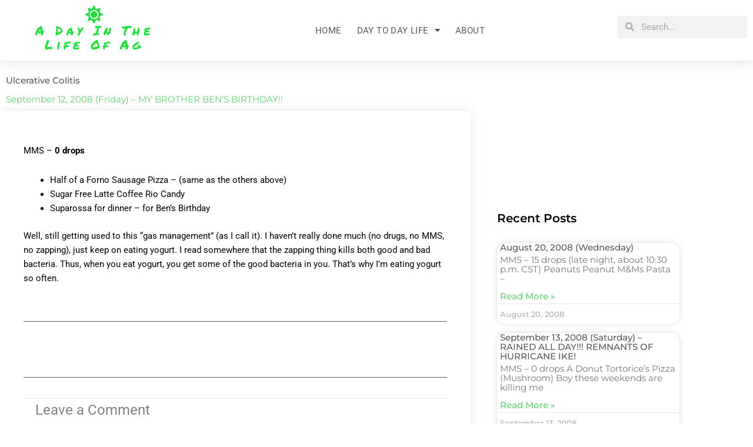

--- FILE ---
content_type: text/css
request_url: https://aggiesoft.net/wp-content/uploads/elementor/css/post-2780.css?ver=1768305709
body_size: 1558
content:
.elementor-2780 .elementor-element.elementor-element-4ce17cc > .elementor-container > .elementor-column > .elementor-widget-wrap{align-content:center;align-items:center;}.elementor-2780 .elementor-element.elementor-element-4ce17cc:not(.elementor-motion-effects-element-type-background), .elementor-2780 .elementor-element.elementor-element-4ce17cc > .elementor-motion-effects-container > .elementor-motion-effects-layer{background-color:#ffffff;}.elementor-2780 .elementor-element.elementor-element-4ce17cc{box-shadow:0px 0px 24px 0px rgba(0,0,0,0.15);transition:background 0.3s, border 0.3s, border-radius 0.3s, box-shadow 0.3s;margin-top:0px;margin-bottom:0px;padding:0px 0px 0px 0px;z-index:10;}.elementor-2780 .elementor-element.elementor-element-4ce17cc > .elementor-background-overlay{transition:background 0.3s, border-radius 0.3s, opacity 0.3s;}.elementor-2780 .elementor-element.elementor-element-41428d1 > .elementor-widget-wrap > .elementor-widget:not(.elementor-widget__width-auto):not(.elementor-widget__width-initial):not(:last-child):not(.elementor-absolute){margin-block-end:0px;}.elementor-widget-icon-box.elementor-view-stacked .elementor-icon{background-color:var( --e-global-color-primary );}.elementor-widget-icon-box.elementor-view-framed .elementor-icon, .elementor-widget-icon-box.elementor-view-default .elementor-icon{fill:var( --e-global-color-primary );color:var( --e-global-color-primary );border-color:var( --e-global-color-primary );}.elementor-widget-icon-box .elementor-icon-box-title, .elementor-widget-icon-box .elementor-icon-box-title a{font-family:var( --e-global-typography-primary-font-family ), Sans-serif;font-weight:var( --e-global-typography-primary-font-weight );}.elementor-widget-icon-box .elementor-icon-box-title{color:var( --e-global-color-primary );}.elementor-widget-icon-box:has(:hover) .elementor-icon-box-title,
					 .elementor-widget-icon-box:has(:focus) .elementor-icon-box-title{color:var( --e-global-color-primary );}.elementor-widget-icon-box .elementor-icon-box-description{font-family:var( --e-global-typography-text-font-family ), Sans-serif;font-weight:var( --e-global-typography-text-font-weight );color:var( --e-global-color-text );}.elementor-2780 .elementor-element.elementor-element-675566d > .elementor-widget-container{padding:10px 0px 10px 0px;}.elementor-2780 .elementor-element.elementor-element-675566d .elementor-icon-box-wrapper{gap:0px;}.elementor-2780 .elementor-element.elementor-element-675566d .elementor-icon-box-title{margin-block-end:5px;color:#23E03F;}.elementor-2780 .elementor-element.elementor-element-675566d.elementor-view-stacked .elementor-icon{background-color:#23E03F;}.elementor-2780 .elementor-element.elementor-element-675566d.elementor-view-framed .elementor-icon, .elementor-2780 .elementor-element.elementor-element-675566d.elementor-view-default .elementor-icon{fill:#23E03F;color:#23E03F;border-color:#23E03F;}.elementor-2780 .elementor-element.elementor-element-675566d .elementor-icon{font-size:30px;}.elementor-2780 .elementor-element.elementor-element-675566d .elementor-icon i{transform:rotate(0deg);}.elementor-2780 .elementor-element.elementor-element-675566d .elementor-icon-box-title, .elementor-2780 .elementor-element.elementor-element-675566d .elementor-icon-box-title a{font-family:"Permanent Marker", Sans-serif;font-size:22px;font-weight:normal;letter-spacing:5.5px;}.elementor-2780 .elementor-element.elementor-element-93cf976 > .elementor-widget-wrap > .elementor-widget:not(.elementor-widget__width-auto):not(.elementor-widget__width-initial):not(:last-child):not(.elementor-absolute){margin-block-end:0px;}.elementor-widget-nav-menu .elementor-nav-menu .elementor-item{font-family:var( --e-global-typography-primary-font-family ), Sans-serif;font-weight:var( --e-global-typography-primary-font-weight );}.elementor-widget-nav-menu .elementor-nav-menu--main .elementor-item{color:var( --e-global-color-text );fill:var( --e-global-color-text );}.elementor-widget-nav-menu .elementor-nav-menu--main .elementor-item:hover,
					.elementor-widget-nav-menu .elementor-nav-menu--main .elementor-item.elementor-item-active,
					.elementor-widget-nav-menu .elementor-nav-menu--main .elementor-item.highlighted,
					.elementor-widget-nav-menu .elementor-nav-menu--main .elementor-item:focus{color:var( --e-global-color-accent );fill:var( --e-global-color-accent );}.elementor-widget-nav-menu .elementor-nav-menu--main:not(.e--pointer-framed) .elementor-item:before,
					.elementor-widget-nav-menu .elementor-nav-menu--main:not(.e--pointer-framed) .elementor-item:after{background-color:var( --e-global-color-accent );}.elementor-widget-nav-menu .e--pointer-framed .elementor-item:before,
					.elementor-widget-nav-menu .e--pointer-framed .elementor-item:after{border-color:var( --e-global-color-accent );}.elementor-widget-nav-menu{--e-nav-menu-divider-color:var( --e-global-color-text );}.elementor-widget-nav-menu .elementor-nav-menu--dropdown .elementor-item, .elementor-widget-nav-menu .elementor-nav-menu--dropdown  .elementor-sub-item{font-family:var( --e-global-typography-accent-font-family ), Sans-serif;font-weight:var( --e-global-typography-accent-font-weight );}.elementor-2780 .elementor-element.elementor-element-af75f2b .elementor-menu-toggle{margin-left:auto;background-color:rgba(0,0,0,0);border-width:0px;border-radius:0px;}.elementor-2780 .elementor-element.elementor-element-af75f2b .elementor-nav-menu .elementor-item{font-size:15px;font-weight:400;text-transform:uppercase;letter-spacing:0.4px;}.elementor-2780 .elementor-element.elementor-element-af75f2b .elementor-nav-menu--main .elementor-item{color:#54595f;fill:#54595f;padding-left:10px;padding-right:10px;padding-top:15px;padding-bottom:15px;}.elementor-2780 .elementor-element.elementor-element-af75f2b .elementor-nav-menu--main .elementor-item:hover,
					.elementor-2780 .elementor-element.elementor-element-af75f2b .elementor-nav-menu--main .elementor-item.elementor-item-active,
					.elementor-2780 .elementor-element.elementor-element-af75f2b .elementor-nav-menu--main .elementor-item.highlighted,
					.elementor-2780 .elementor-element.elementor-element-af75f2b .elementor-nav-menu--main .elementor-item:focus{color:#23E03F;fill:#23E03F;}.elementor-2780 .elementor-element.elementor-element-af75f2b .elementor-nav-menu--main:not(.e--pointer-framed) .elementor-item:before,
					.elementor-2780 .elementor-element.elementor-element-af75f2b .elementor-nav-menu--main:not(.e--pointer-framed) .elementor-item:after{background-color:#23E03F;}.elementor-2780 .elementor-element.elementor-element-af75f2b .e--pointer-framed .elementor-item:before,
					.elementor-2780 .elementor-element.elementor-element-af75f2b .e--pointer-framed .elementor-item:after{border-color:#23E03F;}.elementor-2780 .elementor-element.elementor-element-af75f2b .elementor-nav-menu--main .elementor-item.elementor-item-active{color:#39C84E;}.elementor-2780 .elementor-element.elementor-element-af75f2b .e--pointer-framed .elementor-item:before{border-width:3px;}.elementor-2780 .elementor-element.elementor-element-af75f2b .e--pointer-framed.e--animation-draw .elementor-item:before{border-width:0 0 3px 3px;}.elementor-2780 .elementor-element.elementor-element-af75f2b .e--pointer-framed.e--animation-draw .elementor-item:after{border-width:3px 3px 0 0;}.elementor-2780 .elementor-element.elementor-element-af75f2b .e--pointer-framed.e--animation-corners .elementor-item:before{border-width:3px 0 0 3px;}.elementor-2780 .elementor-element.elementor-element-af75f2b .e--pointer-framed.e--animation-corners .elementor-item:after{border-width:0 3px 3px 0;}.elementor-2780 .elementor-element.elementor-element-af75f2b .e--pointer-underline .elementor-item:after,
					 .elementor-2780 .elementor-element.elementor-element-af75f2b .e--pointer-overline .elementor-item:before,
					 .elementor-2780 .elementor-element.elementor-element-af75f2b .e--pointer-double-line .elementor-item:before,
					 .elementor-2780 .elementor-element.elementor-element-af75f2b .e--pointer-double-line .elementor-item:after{height:3px;}.elementor-2780 .elementor-element.elementor-element-af75f2b{--e-nav-menu-horizontal-menu-item-margin:calc( 6px / 2 );--nav-menu-icon-size:30px;}.elementor-2780 .elementor-element.elementor-element-af75f2b .elementor-nav-menu--main:not(.elementor-nav-menu--layout-horizontal) .elementor-nav-menu > li:not(:last-child){margin-bottom:6px;}.elementor-2780 .elementor-element.elementor-element-af75f2b .elementor-nav-menu--dropdown a, .elementor-2780 .elementor-element.elementor-element-af75f2b .elementor-menu-toggle{color:#000000;fill:#000000;}.elementor-2780 .elementor-element.elementor-element-af75f2b .elementor-nav-menu--dropdown{background-color:#f2f2f2;}.elementor-2780 .elementor-element.elementor-element-af75f2b .elementor-nav-menu--dropdown a:hover,
					.elementor-2780 .elementor-element.elementor-element-af75f2b .elementor-nav-menu--dropdown a:focus,
					.elementor-2780 .elementor-element.elementor-element-af75f2b .elementor-nav-menu--dropdown a.elementor-item-active,
					.elementor-2780 .elementor-element.elementor-element-af75f2b .elementor-nav-menu--dropdown a.highlighted,
					.elementor-2780 .elementor-element.elementor-element-af75f2b .elementor-menu-toggle:hover,
					.elementor-2780 .elementor-element.elementor-element-af75f2b .elementor-menu-toggle:focus{color:#00ce1b;}.elementor-2780 .elementor-element.elementor-element-af75f2b .elementor-nav-menu--dropdown a:hover,
					.elementor-2780 .elementor-element.elementor-element-af75f2b .elementor-nav-menu--dropdown a:focus,
					.elementor-2780 .elementor-element.elementor-element-af75f2b .elementor-nav-menu--dropdown a.elementor-item-active,
					.elementor-2780 .elementor-element.elementor-element-af75f2b .elementor-nav-menu--dropdown a.highlighted{background-color:#ededed;}.elementor-2780 .elementor-element.elementor-element-af75f2b .elementor-nav-menu--dropdown .elementor-item, .elementor-2780 .elementor-element.elementor-element-af75f2b .elementor-nav-menu--dropdown  .elementor-sub-item{font-size:15px;}.elementor-2780 .elementor-element.elementor-element-af75f2b div.elementor-menu-toggle{color:#000000;}.elementor-2780 .elementor-element.elementor-element-af75f2b div.elementor-menu-toggle svg{fill:#000000;}.elementor-2780 .elementor-element.elementor-element-af75f2b div.elementor-menu-toggle:hover, .elementor-2780 .elementor-element.elementor-element-af75f2b div.elementor-menu-toggle:focus{color:#00ce1b;}.elementor-2780 .elementor-element.elementor-element-af75f2b div.elementor-menu-toggle:hover svg, .elementor-2780 .elementor-element.elementor-element-af75f2b div.elementor-menu-toggle:focus svg{fill:#00ce1b;}.elementor-widget-search-form input[type="search"].elementor-search-form__input{font-family:var( --e-global-typography-text-font-family ), Sans-serif;font-weight:var( --e-global-typography-text-font-weight );}.elementor-widget-search-form .elementor-search-form__input,
					.elementor-widget-search-form .elementor-search-form__icon,
					.elementor-widget-search-form .elementor-lightbox .dialog-lightbox-close-button,
					.elementor-widget-search-form .elementor-lightbox .dialog-lightbox-close-button:hover,
					.elementor-widget-search-form.elementor-search-form--skin-full_screen input[type="search"].elementor-search-form__input{color:var( --e-global-color-text );fill:var( --e-global-color-text );}.elementor-widget-search-form .elementor-search-form__submit{font-family:var( --e-global-typography-text-font-family ), Sans-serif;font-weight:var( --e-global-typography-text-font-weight );background-color:var( --e-global-color-secondary );}.elementor-2780 .elementor-element.elementor-element-65ff786 .elementor-search-form__container{min-height:38px;}.elementor-2780 .elementor-element.elementor-element-65ff786 .elementor-search-form__submit{min-width:38px;}body:not(.rtl) .elementor-2780 .elementor-element.elementor-element-65ff786 .elementor-search-form__icon{padding-left:calc(38px / 3);}body.rtl .elementor-2780 .elementor-element.elementor-element-65ff786 .elementor-search-form__icon{padding-right:calc(38px / 3);}.elementor-2780 .elementor-element.elementor-element-65ff786 .elementor-search-form__input, .elementor-2780 .elementor-element.elementor-element-65ff786.elementor-search-form--button-type-text .elementor-search-form__submit{padding-left:calc(38px / 3);padding-right:calc(38px / 3);}.elementor-2780 .elementor-element.elementor-element-65ff786:not(.elementor-search-form--skin-full_screen) .elementor-search-form__container{border-radius:3px;}.elementor-2780 .elementor-element.elementor-element-65ff786.elementor-search-form--skin-full_screen input[type="search"].elementor-search-form__input{border-radius:3px;}.elementor-theme-builder-content-area{height:400px;}.elementor-location-header:before, .elementor-location-footer:before{content:"";display:table;clear:both;}@media(max-width:1024px){.elementor-2780 .elementor-element.elementor-element-4ce17cc{padding:0px 0px 0px 0px;}.elementor-2780 .elementor-element.elementor-element-41428d1 > .elementor-widget-wrap > .elementor-widget:not(.elementor-widget__width-auto):not(.elementor-widget__width-initial):not(:last-child):not(.elementor-absolute){margin-block-end:0px;}.elementor-2780 .elementor-element.elementor-element-41428d1 > .elementor-element-populated{margin:0px 0px 0px 0px;--e-column-margin-right:0px;--e-column-margin-left:0px;padding:0px 0px 0px 0px;}.elementor-2780 .elementor-element.elementor-element-675566d .elementor-icon{font-size:25px;}.elementor-2780 .elementor-element.elementor-element-675566d .elementor-icon-box-title, .elementor-2780 .elementor-element.elementor-element-675566d .elementor-icon-box-title a{font-size:20px;letter-spacing:3px;}.elementor-2780 .elementor-element.elementor-element-af75f2b .elementor-nav-menu .elementor-item{font-size:15px;}.elementor-2780 .elementor-element.elementor-element-af75f2b .elementor-nav-menu--main .elementor-item{padding-left:14px;padding-right:14px;}.elementor-2780 .elementor-element.elementor-element-af75f2b{--e-nav-menu-horizontal-menu-item-margin:calc( 4px / 2 );}.elementor-2780 .elementor-element.elementor-element-af75f2b .elementor-nav-menu--main:not(.elementor-nav-menu--layout-horizontal) .elementor-nav-menu > li:not(:last-child){margin-bottom:4px;}.elementor-2780 .elementor-element.elementor-element-af75f2b .elementor-nav-menu--main > .elementor-nav-menu > li > .elementor-nav-menu--dropdown, .elementor-2780 .elementor-element.elementor-element-af75f2b .elementor-nav-menu__container.elementor-nav-menu--dropdown{margin-top:31px !important;}}@media(max-width:767px){.elementor-2780 .elementor-element.elementor-element-4ce17cc{padding:0px 0px 0px 0px;}.elementor-2780 .elementor-element.elementor-element-41428d1{width:37%;}.elementor-2780 .elementor-element.elementor-element-41428d1 > .elementor-element-populated{margin:0px 0px 0px 0px;--e-column-margin-right:0px;--e-column-margin-left:0px;}.elementor-2780 .elementor-element.elementor-element-675566d > .elementor-widget-container{margin:0px 0px 0px 0px;padding:5px 0px 5px 0px;}.elementor-2780 .elementor-element.elementor-element-675566d .elementor-icon{font-size:20px;}.elementor-2780 .elementor-element.elementor-element-675566d .elementor-icon-box-title, .elementor-2780 .elementor-element.elementor-element-675566d .elementor-icon-box-title a{font-size:15px;letter-spacing:2px;}.elementor-2780 .elementor-element.elementor-element-93cf976{width:63%;}.elementor-2780 .elementor-element.elementor-element-93cf976 > .elementor-element-populated{margin:0px 0px 0px 0px;--e-column-margin-right:0px;--e-column-margin-left:0px;}.elementor-2780 .elementor-element.elementor-element-ce2859c{width:30%;}.elementor-2780 .elementor-element.elementor-element-af75f2b .elementor-nav-menu--dropdown a{padding-top:12px;padding-bottom:12px;}.elementor-2780 .elementor-element.elementor-element-af75f2b .elementor-nav-menu--main > .elementor-nav-menu > li > .elementor-nav-menu--dropdown, .elementor-2780 .elementor-element.elementor-element-af75f2b .elementor-nav-menu__container.elementor-nav-menu--dropdown{margin-top:20px !important;}.elementor-2780 .elementor-element.elementor-element-fc4c1f9{width:70%;}}@media(min-width:768px){.elementor-2780 .elementor-element.elementor-element-41428d1{width:25%;}.elementor-2780 .elementor-element.elementor-element-93cf976{width:75%;}.elementor-2780 .elementor-element.elementor-element-ce2859c{width:75%;}.elementor-2780 .elementor-element.elementor-element-fc4c1f9{width:25%;}}@media(max-width:1024px) and (min-width:768px){.elementor-2780 .elementor-element.elementor-element-41428d1{width:30%;}.elementor-2780 .elementor-element.elementor-element-93cf976{width:70%;}.elementor-2780 .elementor-element.elementor-element-ce2859c{width:35%;}.elementor-2780 .elementor-element.elementor-element-fc4c1f9{width:65%;}}

--- FILE ---
content_type: text/css
request_url: https://aggiesoft.net/wp-content/uploads/elementor/css/post-2813.css?ver=1768305709
body_size: 846
content:
.elementor-2813 .elementor-element.elementor-element-56029e1:not(.elementor-motion-effects-element-type-background), .elementor-2813 .elementor-element.elementor-element-56029e1 > .elementor-motion-effects-container > .elementor-motion-effects-layer{background-color:#FFFFFF;}.elementor-2813 .elementor-element.elementor-element-56029e1{transition:background 0.3s, border 0.3s, border-radius 0.3s, box-shadow 0.3s;}.elementor-2813 .elementor-element.elementor-element-56029e1 > .elementor-background-overlay{transition:background 0.3s, border-radius 0.3s, opacity 0.3s;}.elementor-widget-divider{--divider-color:var( --e-global-color-secondary );}.elementor-widget-divider .elementor-divider__text{color:var( --e-global-color-secondary );font-family:var( --e-global-typography-secondary-font-family ), Sans-serif;font-weight:var( --e-global-typography-secondary-font-weight );}.elementor-widget-divider.elementor-view-stacked .elementor-icon{background-color:var( --e-global-color-secondary );}.elementor-widget-divider.elementor-view-framed .elementor-icon, .elementor-widget-divider.elementor-view-default .elementor-icon{color:var( --e-global-color-secondary );border-color:var( --e-global-color-secondary );}.elementor-widget-divider.elementor-view-framed .elementor-icon, .elementor-widget-divider.elementor-view-default .elementor-icon svg{fill:var( --e-global-color-secondary );}.elementor-2813 .elementor-element.elementor-element-d050cdc{--divider-border-style:solid;--divider-color:#DEDEDE;--divider-border-width:1px;}.elementor-2813 .elementor-element.elementor-element-d050cdc .elementor-divider-separator{width:100%;}.elementor-2813 .elementor-element.elementor-element-d050cdc .elementor-divider{padding-block-start:15px;padding-block-end:15px;}.elementor-2813 .elementor-element.elementor-element-1ee30fa1 > .elementor-container > .elementor-column > .elementor-widget-wrap{align-content:flex-end;align-items:flex-end;}.elementor-2813 .elementor-element.elementor-element-1ee30fa1:not(.elementor-motion-effects-element-type-background), .elementor-2813 .elementor-element.elementor-element-1ee30fa1 > .elementor-motion-effects-container > .elementor-motion-effects-layer{background-color:#FFFFFF;}.elementor-2813 .elementor-element.elementor-element-1ee30fa1 > .elementor-container{max-width:1200px;}.elementor-2813 .elementor-element.elementor-element-1ee30fa1, .elementor-2813 .elementor-element.elementor-element-1ee30fa1 > .elementor-background-overlay{border-radius:0px 0px 0px 0px;}.elementor-2813 .elementor-element.elementor-element-1ee30fa1{transition:background 0.3s, border 0.3s, border-radius 0.3s, box-shadow 0.3s;padding:0% 4% 0% 4%;}.elementor-2813 .elementor-element.elementor-element-1ee30fa1 > .elementor-background-overlay{transition:background 0.3s, border-radius 0.3s, opacity 0.3s;}.elementor-bc-flex-widget .elementor-2813 .elementor-element.elementor-element-371d5871.elementor-column .elementor-widget-wrap{align-items:center;}.elementor-2813 .elementor-element.elementor-element-371d5871.elementor-column.elementor-element[data-element_type="column"] > .elementor-widget-wrap.elementor-element-populated{align-content:center;align-items:center;}.elementor-2813 .elementor-element.elementor-element-371d5871.elementor-column > .elementor-widget-wrap{justify-content:flex-end;}.elementor-widget-heading .elementor-heading-title{font-family:var( --e-global-typography-primary-font-family ), Sans-serif;font-weight:var( --e-global-typography-primary-font-weight );color:var( --e-global-color-primary );}.elementor-2813 .elementor-element.elementor-element-1a7aeaa6{width:var( --container-widget-width, 107.764% );max-width:107.764%;--container-widget-width:107.764%;--container-widget-flex-grow:0;text-align:center;}.elementor-2813 .elementor-element.elementor-element-1a7aeaa6 > .elementor-widget-container{margin:0px 30px 0px 0px;}.elementor-2813 .elementor-element.elementor-element-1a7aeaa6 .elementor-heading-title{font-family:"Montserrat", Sans-serif;font-size:12px;font-weight:300;text-transform:none;font-style:normal;text-decoration:none;line-height:25px;color:#6E6E6E;}.elementor-2813 .elementor-element.elementor-element-12d65848{--grid-template-columns:repeat(0, auto);--icon-size:20px;--grid-column-gap:5px;--grid-row-gap:0px;}.elementor-2813 .elementor-element.elementor-element-12d65848 .elementor-widget-container{text-align:center;}.elementor-2813 .elementor-element.elementor-element-12d65848 .elementor-social-icon{background-color:#FFFFFF;}.elementor-2813 .elementor-element.elementor-element-12d65848 .elementor-social-icon i{color:#6E6E6E;}.elementor-2813 .elementor-element.elementor-element-12d65848 .elementor-social-icon svg{fill:#6E6E6E;}.elementor-2813 .elementor-element.elementor-element-9c7b958:not(.elementor-motion-effects-element-type-background), .elementor-2813 .elementor-element.elementor-element-9c7b958 > .elementor-motion-effects-container > .elementor-motion-effects-layer{background-color:#FFFFFF;}.elementor-2813 .elementor-element.elementor-element-9c7b958 > .elementor-container{max-width:1200px;}.elementor-2813 .elementor-element.elementor-element-9c7b958{transition:background 0.3s, border 0.3s, border-radius 0.3s, box-shadow 0.3s;margin-top:0px;margin-bottom:0px;padding:10px 0px 0px 0px;}.elementor-2813 .elementor-element.elementor-element-9c7b958 > .elementor-background-overlay{transition:background 0.3s, border-radius 0.3s, opacity 0.3s;}.elementor-2813 .elementor-element.elementor-element-fca8b0e > .elementor-widget-wrap > .elementor-widget:not(.elementor-widget__width-auto):not(.elementor-widget__width-initial):not(:last-child):not(.elementor-absolute){margin-block-end:0px;}.elementor-2813 .elementor-element.elementor-element-42dfb84 .elementor-heading-title{font-family:"Montserrat", Sans-serif;font-size:14px;font-weight:300;text-transform:capitalize;font-style:normal;text-decoration:none;line-height:15px;color:var( --e-global-color-text );}.elementor-theme-builder-content-area{height:400px;}.elementor-location-header:before, .elementor-location-footer:before{content:"";display:table;clear:both;}@media(max-width:1024px) and (min-width:768px){.elementor-2813 .elementor-element.elementor-element-371d5871{width:100%;}}@media(max-width:1024px){.elementor-2813 .elementor-element.elementor-element-1ee30fa1, .elementor-2813 .elementor-element.elementor-element-1ee30fa1 > .elementor-background-overlay{border-radius:0px 0px 0px 0px;}.elementor-2813 .elementor-element.elementor-element-1ee30fa1{margin-top:0px;margin-bottom:0px;padding:20px 0px 0px 0px;}.elementor-2813 .elementor-element.elementor-element-371d5871.elementor-column > .elementor-widget-wrap{justify-content:center;}.elementor-2813 .elementor-element.elementor-element-371d5871 > .elementor-widget-wrap > .elementor-widget:not(.elementor-widget__width-auto):not(.elementor-widget__width-initial):not(:last-child):not(.elementor-absolute){margin-block-end:0px;}.elementor-2813 .elementor-element.elementor-element-371d5871 > .elementor-element-populated{margin:0px 0px 0px 0px;--e-column-margin-right:0px;--e-column-margin-left:0px;padding:5px 0px 0px 0px;}.elementor-2813 .elementor-element.elementor-element-1a7aeaa6{width:100%;max-width:100%;text-align:center;}.elementor-2813 .elementor-element.elementor-element-1a7aeaa6 > .elementor-widget-container{margin:0% 0% 2% 0%;padding:0px 0px 0px 0px;}.elementor-2813 .elementor-element.elementor-element-1a7aeaa6 .elementor-heading-title{font-size:12px;line-height:24px;}.elementor-2813 .elementor-element.elementor-element-12d65848{--grid-template-columns:repeat(4, auto);--icon-size:21px;--grid-column-gap:56px;}.elementor-2813 .elementor-element.elementor-element-12d65848 .elementor-widget-container{text-align:center;}.elementor-2813 .elementor-element.elementor-element-12d65848 .elementor-social-icon{--icon-padding:0.2em;}.elementor-2813 .elementor-element.elementor-element-42dfb84{text-align:start;}.elementor-2813 .elementor-element.elementor-element-42dfb84 .elementor-heading-title{font-size:12px;line-height:1.4em;}}@media(max-width:767px){.elementor-2813 .elementor-element.elementor-element-1ee30fa1, .elementor-2813 .elementor-element.elementor-element-1ee30fa1 > .elementor-background-overlay{border-radius:0px 0px 0px 0px;}.elementor-2813 .elementor-element.elementor-element-1ee30fa1{padding:0% 6% 4% 6%;}.elementor-2813 .elementor-element.elementor-element-371d5871.elementor-column > .elementor-widget-wrap{justify-content:center;}.elementor-2813 .elementor-element.elementor-element-371d5871 > .elementor-element-populated{padding:4% 0% 0% 0%;}.elementor-2813 .elementor-element.elementor-element-1a7aeaa6 > .elementor-widget-container{margin:0% 0% 3% 0%;}.elementor-2813 .elementor-element.elementor-element-1a7aeaa6 .elementor-heading-title{font-size:11px;}.elementor-2813 .elementor-element.elementor-element-42dfb84 .elementor-heading-title{font-size:11px;}}

--- FILE ---
content_type: text/css
request_url: https://aggiesoft.net/wp-content/uploads/elementor/css/post-2857.css?ver=1768305711
body_size: 2397
content:
.elementor-2857 .elementor-element.elementor-element-70de720 > .elementor-background-overlay{background-color:#FFFFFF;opacity:0;transition:background 0.3s, border-radius 0.3s, opacity 0.3s;}.elementor-2857 .elementor-element.elementor-element-70de720 > .elementor-container{max-width:1200px;}.elementor-2857 .elementor-element.elementor-element-70de720{transition:background 0.3s, border 0.3s, border-radius 0.3s, box-shadow 0.3s;padding:12px 0px 0px 0px;}.elementor-2857 .elementor-element.elementor-element-f0e2d89 > .elementor-element-populated{margin:0% 33% 0% 0%;--e-column-margin-right:33%;--e-column-margin-left:0%;}.elementor-widget-post-info .elementor-icon-list-item:not(:last-child):after{border-color:var( --e-global-color-text );}.elementor-widget-post-info .elementor-icon-list-icon i{color:var( --e-global-color-primary );}.elementor-widget-post-info .elementor-icon-list-icon svg{fill:var( --e-global-color-primary );}.elementor-widget-post-info .elementor-icon-list-text, .elementor-widget-post-info .elementor-icon-list-text a{color:var( --e-global-color-secondary );}.elementor-widget-post-info .elementor-icon-list-item{font-family:var( --e-global-typography-text-font-family ), Sans-serif;font-weight:var( --e-global-typography-text-font-weight );}.elementor-2857 .elementor-element.elementor-element-e87b2ad .elementor-icon-list-icon{width:14px;}.elementor-2857 .elementor-element.elementor-element-e87b2ad .elementor-icon-list-icon i{font-size:14px;}.elementor-2857 .elementor-element.elementor-element-e87b2ad .elementor-icon-list-icon svg{--e-icon-list-icon-size:14px;}.elementor-2857 .elementor-element.elementor-element-e87b2ad .elementor-icon-list-item{font-family:"Montserrat", Sans-serif;font-size:15px;font-weight:500;}.elementor-widget-theme-post-title .elementor-heading-title{font-family:var( --e-global-typography-primary-font-family ), Sans-serif;font-weight:var( --e-global-typography-primary-font-weight );color:var( --e-global-color-primary );}.elementor-2857 .elementor-element.elementor-element-f72981c > .elementor-widget-container{margin:-10px 0px 40px 0px;padding:0px 0px 40px 0px;}.elementor-2857 .elementor-element.elementor-element-f72981c .elementor-heading-title{font-family:"Montserrat", Sans-serif;font-weight:400;line-height:1.3em;color:var( --e-global-color-accent );}.elementor-2857 .elementor-element.elementor-element-b1858ee > .elementor-container{max-width:1200px;}.elementor-2857 .elementor-element.elementor-element-b1858ee{margin-top:40px;margin-bottom:40px;z-index:1;}.elementor-2857 .elementor-element.elementor-element-97f69e2:not(.elementor-motion-effects-element-type-background) > .elementor-widget-wrap, .elementor-2857 .elementor-element.elementor-element-97f69e2 > .elementor-widget-wrap > .elementor-motion-effects-container > .elementor-motion-effects-layer{background-color:#ffffff;}.elementor-2857 .elementor-element.elementor-element-97f69e2 > .elementor-element-populated{box-shadow:0px 0px 20px 0px rgba(0,0,0,0.09);transition:background 0.3s, border 0.3s, border-radius 0.3s, box-shadow 0.3s;margin:-120px 0px 0px 0px;--e-column-margin-right:0px;--e-column-margin-left:0px;padding:40px 40px 40px 40px;}.elementor-2857 .elementor-element.elementor-element-97f69e2 > .elementor-element-populated > .elementor-background-overlay{transition:background 0.3s, border-radius 0.3s, opacity 0.3s;}.elementor-widget-theme-post-excerpt .elementor-widget-container{font-family:var( --e-global-typography-text-font-family ), Sans-serif;font-weight:var( --e-global-typography-text-font-weight );color:var( --e-global-color-text );}.elementor-2857 .elementor-element.elementor-element-9582e96 > .elementor-widget-container{margin:0px 0px 15px 0px;padding:0px 0px 0px 0px;}.elementor-2857 .elementor-element.elementor-element-9582e96 .elementor-widget-container{font-size:19px;font-weight:600;line-height:1.5em;color:#000000;}.elementor-widget-theme-post-featured-image .widget-image-caption{color:var( --e-global-color-text );font-family:var( --e-global-typography-text-font-family ), Sans-serif;font-weight:var( --e-global-typography-text-font-weight );}.elementor-2857 .elementor-element.elementor-element-f14373e{text-align:center;}.elementor-widget-theme-post-content{color:var( --e-global-color-text );font-family:var( --e-global-typography-text-font-family ), Sans-serif;font-weight:var( --e-global-typography-text-font-weight );}.elementor-2857 .elementor-element.elementor-element-12eedee > .elementor-widget-container{margin:0px 0px 0px 0px;padding:15px 0px 0px 0px;}.elementor-2857 .elementor-element.elementor-element-12eedee{color:#000000;line-height:1.6em;}.elementor-widget-divider{--divider-color:var( --e-global-color-secondary );}.elementor-widget-divider .elementor-divider__text{color:var( --e-global-color-secondary );font-family:var( --e-global-typography-secondary-font-family ), Sans-serif;font-weight:var( --e-global-typography-secondary-font-weight );}.elementor-widget-divider.elementor-view-stacked .elementor-icon{background-color:var( --e-global-color-secondary );}.elementor-widget-divider.elementor-view-framed .elementor-icon, .elementor-widget-divider.elementor-view-default .elementor-icon{color:var( --e-global-color-secondary );border-color:var( --e-global-color-secondary );}.elementor-widget-divider.elementor-view-framed .elementor-icon, .elementor-widget-divider.elementor-view-default .elementor-icon svg{fill:var( --e-global-color-secondary );}.elementor-2857 .elementor-element.elementor-element-a95ec29{--divider-border-style:solid;--divider-border-width:1px;}.elementor-2857 .elementor-element.elementor-element-a95ec29 .elementor-divider-separator{width:100%;}.elementor-2857 .elementor-element.elementor-element-a95ec29 .elementor-divider{padding-block-start:15px;padding-block-end:15px;}.elementor-2857 .elementor-element.elementor-element-3c702b0{--divider-border-style:solid;--divider-border-width:1px;}.elementor-2857 .elementor-element.elementor-element-3c702b0 .elementor-divider-separator{width:100%;}.elementor-2857 .elementor-element.elementor-element-3c702b0 .elementor-divider{padding-block-start:15px;padding-block-end:15px;}.elementor-2857 .elementor-element.elementor-element-cfcbc06 > .elementor-element-populated{padding:0px 45px 40px 45px;}.elementor-widget-search-form input[type="search"].elementor-search-form__input{font-family:var( --e-global-typography-text-font-family ), Sans-serif;font-weight:var( --e-global-typography-text-font-weight );}.elementor-widget-search-form .elementor-search-form__input,
					.elementor-widget-search-form .elementor-search-form__icon,
					.elementor-widget-search-form .elementor-lightbox .dialog-lightbox-close-button,
					.elementor-widget-search-form .elementor-lightbox .dialog-lightbox-close-button:hover,
					.elementor-widget-search-form.elementor-search-form--skin-full_screen input[type="search"].elementor-search-form__input{color:var( --e-global-color-text );fill:var( --e-global-color-text );}.elementor-widget-search-form .elementor-search-form__submit{font-family:var( --e-global-typography-text-font-family ), Sans-serif;font-weight:var( --e-global-typography-text-font-weight );background-color:var( --e-global-color-secondary );}.elementor-2857 .elementor-element.elementor-element-1756983 > .elementor-widget-container{margin:-119px 0px 0px 0px;}.elementor-2857 .elementor-element.elementor-element-1756983 .elementor-search-form__container{min-height:50px;}.elementor-2857 .elementor-element.elementor-element-1756983 .elementor-search-form__submit{min-width:50px;background-color:#000000;}body:not(.rtl) .elementor-2857 .elementor-element.elementor-element-1756983 .elementor-search-form__icon{padding-left:calc(50px / 3);}body.rtl .elementor-2857 .elementor-element.elementor-element-1756983 .elementor-search-form__icon{padding-right:calc(50px / 3);}.elementor-2857 .elementor-element.elementor-element-1756983 .elementor-search-form__input, .elementor-2857 .elementor-element.elementor-element-1756983.elementor-search-form--button-type-text .elementor-search-form__submit{padding-left:calc(50px / 3);padding-right:calc(50px / 3);}.elementor-2857 .elementor-element.elementor-element-1756983:not(.elementor-search-form--skin-full_screen) .elementor-search-form__container{background-color:#ffffff;border-radius:0px;}.elementor-2857 .elementor-element.elementor-element-1756983.elementor-search-form--skin-full_screen input[type="search"].elementor-search-form__input{background-color:#ffffff;border-radius:0px;}.elementor-widget-text-editor{font-family:var( --e-global-typography-text-font-family ), Sans-serif;font-weight:var( --e-global-typography-text-font-weight );color:var( --e-global-color-text );}.elementor-widget-text-editor.elementor-drop-cap-view-stacked .elementor-drop-cap{background-color:var( --e-global-color-primary );}.elementor-widget-text-editor.elementor-drop-cap-view-framed .elementor-drop-cap, .elementor-widget-text-editor.elementor-drop-cap-view-default .elementor-drop-cap{color:var( --e-global-color-primary );border-color:var( --e-global-color-primary );}.elementor-2857 .elementor-element.elementor-element-87f8eab{font-family:"Montserrat", Sans-serif;font-size:15px;font-weight:400;}.elementor-widget-form .elementor-field-group > label, .elementor-widget-form .elementor-field-subgroup label{color:var( --e-global-color-text );}.elementor-widget-form .elementor-field-group > label{font-family:var( --e-global-typography-text-font-family ), Sans-serif;font-weight:var( --e-global-typography-text-font-weight );}.elementor-widget-form .elementor-field-type-html{color:var( --e-global-color-text );font-family:var( --e-global-typography-text-font-family ), Sans-serif;font-weight:var( --e-global-typography-text-font-weight );}.elementor-widget-form .elementor-field-group .elementor-field{color:var( --e-global-color-text );}.elementor-widget-form .elementor-field-group .elementor-field, .elementor-widget-form .elementor-field-subgroup label{font-family:var( --e-global-typography-text-font-family ), Sans-serif;font-weight:var( --e-global-typography-text-font-weight );}.elementor-widget-form .elementor-button{font-family:var( --e-global-typography-accent-font-family ), Sans-serif;font-weight:var( --e-global-typography-accent-font-weight );}.elementor-widget-form .e-form__buttons__wrapper__button-next{background-color:var( --e-global-color-accent );}.elementor-widget-form .elementor-button[type="submit"]{background-color:var( --e-global-color-accent );}.elementor-widget-form .e-form__buttons__wrapper__button-previous{background-color:var( --e-global-color-accent );}.elementor-widget-form .elementor-message{font-family:var( --e-global-typography-text-font-family ), Sans-serif;font-weight:var( --e-global-typography-text-font-weight );}.elementor-widget-form .e-form__indicators__indicator, .elementor-widget-form .e-form__indicators__indicator__label{font-family:var( --e-global-typography-accent-font-family ), Sans-serif;font-weight:var( --e-global-typography-accent-font-weight );}.elementor-widget-form{--e-form-steps-indicator-inactive-primary-color:var( --e-global-color-text );--e-form-steps-indicator-active-primary-color:var( --e-global-color-accent );--e-form-steps-indicator-completed-primary-color:var( --e-global-color-accent );--e-form-steps-indicator-progress-color:var( --e-global-color-accent );--e-form-steps-indicator-progress-background-color:var( --e-global-color-text );--e-form-steps-indicator-progress-meter-color:var( --e-global-color-text );}.elementor-widget-form .e-form__indicators__indicator__progress__meter{font-family:var( --e-global-typography-accent-font-family ), Sans-serif;font-weight:var( --e-global-typography-accent-font-weight );}.elementor-2857 .elementor-element.elementor-element-18ae8f1 .elementor-field-group{padding-right:calc( 10px/2 );padding-left:calc( 10px/2 );margin-bottom:10px;}.elementor-2857 .elementor-element.elementor-element-18ae8f1 .elementor-form-fields-wrapper{margin-left:calc( -10px/2 );margin-right:calc( -10px/2 );margin-bottom:-10px;}.elementor-2857 .elementor-element.elementor-element-18ae8f1 .elementor-field-group.recaptcha_v3-bottomleft, .elementor-2857 .elementor-element.elementor-element-18ae8f1 .elementor-field-group.recaptcha_v3-bottomright{margin-bottom:0;}body.rtl .elementor-2857 .elementor-element.elementor-element-18ae8f1 .elementor-labels-inline .elementor-field-group > label{padding-left:0px;}body:not(.rtl) .elementor-2857 .elementor-element.elementor-element-18ae8f1 .elementor-labels-inline .elementor-field-group > label{padding-right:0px;}body .elementor-2857 .elementor-element.elementor-element-18ae8f1 .elementor-labels-above .elementor-field-group > label{padding-bottom:0px;}.elementor-2857 .elementor-element.elementor-element-18ae8f1 .elementor-field-group > label{font-family:"Montserrat", Sans-serif;font-size:15px;font-weight:300;text-transform:none;font-style:normal;text-decoration:none;line-height:22px;}.elementor-2857 .elementor-element.elementor-element-18ae8f1 .elementor-field-type-html{padding-bottom:0px;}.elementor-2857 .elementor-element.elementor-element-18ae8f1 .elementor-field-group .elementor-field:not(.elementor-select-wrapper){background-color:#ffffff;}.elementor-2857 .elementor-element.elementor-element-18ae8f1 .elementor-field-group .elementor-select-wrapper select{background-color:#ffffff;}.elementor-2857 .elementor-element.elementor-element-18ae8f1 .elementor-button{font-family:"Montserrat", Sans-serif;font-size:16px;font-weight:300;text-transform:none;font-style:normal;text-decoration:none;line-height:18px;}.elementor-2857 .elementor-element.elementor-element-18ae8f1 .e-form__buttons__wrapper__button-next{color:#ffffff;}.elementor-2857 .elementor-element.elementor-element-18ae8f1 .elementor-button[type="submit"]{color:#ffffff;}.elementor-2857 .elementor-element.elementor-element-18ae8f1 .elementor-button[type="submit"] svg *{fill:#ffffff;}.elementor-2857 .elementor-element.elementor-element-18ae8f1 .e-form__buttons__wrapper__button-previous{color:#ffffff;}.elementor-2857 .elementor-element.elementor-element-18ae8f1 .e-form__buttons__wrapper__button-next:hover{color:#ffffff;}.elementor-2857 .elementor-element.elementor-element-18ae8f1 .elementor-button[type="submit"]:hover{color:#ffffff;}.elementor-2857 .elementor-element.elementor-element-18ae8f1 .elementor-button[type="submit"]:hover svg *{fill:#ffffff;}.elementor-2857 .elementor-element.elementor-element-18ae8f1 .e-form__buttons__wrapper__button-previous:hover{color:#ffffff;}.elementor-2857 .elementor-element.elementor-element-18ae8f1 .elementor-message{font-family:"Montserrat", Sans-serif;font-size:15px;font-weight:300;text-transform:none;font-style:normal;text-decoration:none;line-height:22px;}.elementor-2857 .elementor-element.elementor-element-18ae8f1{--e-form-steps-indicators-spacing:20px;--e-form-steps-indicator-padding:30px;--e-form-steps-indicator-inactive-secondary-color:#ffffff;--e-form-steps-indicator-active-secondary-color:#ffffff;--e-form-steps-indicator-completed-secondary-color:#ffffff;--e-form-steps-divider-width:1px;--e-form-steps-divider-gap:10px;}.elementor-widget-heading .elementor-heading-title{font-family:var( --e-global-typography-primary-font-family ), Sans-serif;font-weight:var( --e-global-typography-primary-font-weight );color:var( --e-global-color-primary );}.elementor-2857 .elementor-element.elementor-element-b4c6105 > .elementor-widget-container{margin:0px 0px 0px 0px;padding:50px 0px 10px 0px;}.elementor-2857 .elementor-element.elementor-element-b4c6105 .elementor-heading-title{font-family:"Montserrat", Sans-serif;font-size:20px;color:#000000;}.elementor-widget-posts .elementor-button{background-color:var( --e-global-color-accent );font-family:var( --e-global-typography-accent-font-family ), Sans-serif;font-weight:var( --e-global-typography-accent-font-weight );}.elementor-widget-posts .elementor-post__title, .elementor-widget-posts .elementor-post__title a{color:var( --e-global-color-secondary );font-family:var( --e-global-typography-primary-font-family ), Sans-serif;font-weight:var( --e-global-typography-primary-font-weight );}.elementor-widget-posts .elementor-post__meta-data{font-family:var( --e-global-typography-secondary-font-family ), Sans-serif;font-weight:var( --e-global-typography-secondary-font-weight );}.elementor-widget-posts .elementor-post__excerpt p{font-family:var( --e-global-typography-text-font-family ), Sans-serif;font-weight:var( --e-global-typography-text-font-weight );}.elementor-widget-posts .elementor-post__read-more{color:var( --e-global-color-accent );}.elementor-widget-posts a.elementor-post__read-more{font-family:var( --e-global-typography-accent-font-family ), Sans-serif;font-weight:var( --e-global-typography-accent-font-weight );}.elementor-widget-posts .elementor-post__card .elementor-post__badge{background-color:var( --e-global-color-accent );font-family:var( --e-global-typography-accent-font-family ), Sans-serif;font-weight:var( --e-global-typography-accent-font-weight );}.elementor-widget-posts .elementor-pagination{font-family:var( --e-global-typography-secondary-font-family ), Sans-serif;font-weight:var( --e-global-typography-secondary-font-weight );}.elementor-widget-posts .e-load-more-message{font-family:var( --e-global-typography-secondary-font-family ), Sans-serif;font-weight:var( --e-global-typography-secondary-font-weight );}.elementor-2857 .elementor-element.elementor-element-16cc137{--grid-row-gap:15px;--grid-column-gap:24px;}.elementor-2857 .elementor-element.elementor-element-16cc137 .elementor-posts-container .elementor-post__thumbnail{padding-bottom:calc( 0.66 * 100% );}.elementor-2857 .elementor-element.elementor-element-16cc137:after{content:"0.66";}.elementor-2857 .elementor-element.elementor-element-16cc137 .elementor-post__thumbnail__link{width:100%;}.elementor-2857 .elementor-element.elementor-element-16cc137 .elementor-post__meta-data span + span:before{content:"•";}.elementor-2857 .elementor-element.elementor-element-16cc137 .elementor-post__card{border-radius:15px;padding-top:0px;padding-bottom:0px;}.elementor-2857 .elementor-element.elementor-element-16cc137 .elementor-post__text{padding:0 5px;margin-top:0px;margin-bottom:0px;}.elementor-2857 .elementor-element.elementor-element-16cc137 .elementor-post__meta-data{padding:10px 5px;font-family:"Montserrat", Sans-serif;font-size:13px;font-weight:500;text-transform:capitalize;font-style:normal;text-decoration:none;line-height:14px;letter-spacing:0px;}.elementor-2857 .elementor-element.elementor-element-16cc137 .elementor-post__avatar{padding-right:5px;padding-left:5px;}.elementor-2857 .elementor-element.elementor-element-16cc137 .elementor-post__badge{right:0;}.elementor-2857 .elementor-element.elementor-element-16cc137 .elementor-post__card .elementor-post__badge{border-radius:15px;font-size:10px;margin:8px;}.elementor-2857 .elementor-element.elementor-element-16cc137 .elementor-post__title, .elementor-2857 .elementor-element.elementor-element-16cc137 .elementor-post__title a{font-family:"Montserrat", Sans-serif;font-size:15px;font-weight:500;text-transform:capitalize;font-style:normal;text-decoration:none;line-height:16px;}.elementor-2857 .elementor-element.elementor-element-16cc137 .elementor-post__title{margin-bottom:5px;}.elementor-2857 .elementor-element.elementor-element-16cc137 .elementor-post__excerpt p{font-family:"Montserrat", Sans-serif;font-size:15px;font-weight:400;text-transform:none;font-style:normal;text-decoration:none;line-height:16px;}.elementor-2857 .elementor-element.elementor-element-16cc137 .elementor-post__excerpt{margin-bottom:10px;}.elementor-2857 .elementor-element.elementor-element-16cc137 a.elementor-post__read-more{font-family:"Montserrat", Sans-serif;font-size:15px;font-weight:500;text-transform:capitalize;font-style:normal;text-decoration:none;line-height:16px;}.elementor-2857 .elementor-element.elementor-element-16cc137 .elementor-post__read-more{margin-bottom:0px;}.elementor-2857 .elementor-element.elementor-element-e5a9788 > .elementor-widget-container{margin:40px 0px 0px 0px;}.elementor-2857 .elementor-element.elementor-element-e5a9788 .elementor-heading-title{font-family:"Montserrat", Sans-serif;font-size:20px;color:#000000;}.elementor-2857 .elementor-element.elementor-element-3db3d19{--grid-template-columns:repeat(0, auto);--icon-size:14px;--grid-column-gap:5px;--grid-row-gap:0px;}.elementor-2857 .elementor-element.elementor-element-3db3d19 .elementor-widget-container{text-align:center;}.elementor-2857 .elementor-element.elementor-element-3db3d19 > .elementor-widget-container{padding:15px 0px 50px 0px;}.elementor-2857 .elementor-element.elementor-element-3db3d19 .elementor-social-icon{--icon-padding:0.7em;}@media(max-width:1024px) and (min-width:768px){.elementor-2857 .elementor-element.elementor-element-97f69e2{width:100%;}.elementor-2857 .elementor-element.elementor-element-cfcbc06{width:100%;}}@media(max-width:1024px){.elementor-2857 .elementor-element.elementor-element-70de720{padding:5px 0px 5px 0px;}.elementor-2857 .elementor-element.elementor-element-f0e2d89 > .elementor-element-populated{margin:0px 0px 0px 0px;--e-column-margin-right:0px;--e-column-margin-left:0px;padding:0px 15px 0px 15px;}.elementor-2857 .elementor-element.elementor-element-e87b2ad > .elementor-widget-container{margin:0px 0px 0px 0px;padding:0px 0px 0px 0px;}.elementor-2857 .elementor-element.elementor-element-f72981c > .elementor-widget-container{margin:0px 0px 0px 0px;padding:5px 0px 0px 0px;}.elementor-2857 .elementor-element.elementor-element-f72981c{text-align:center;}.elementor-2857 .elementor-element.elementor-element-b1858ee{margin-top:0px;margin-bottom:0px;padding:0px 0px 0px 0px;}.elementor-2857 .elementor-element.elementor-element-97f69e2 > .elementor-widget-wrap > .elementor-widget:not(.elementor-widget__width-auto):not(.elementor-widget__width-initial):not(:last-child):not(.elementor-absolute){margin-block-end:0px;}.elementor-2857 .elementor-element.elementor-element-97f69e2 > .elementor-element-populated{margin:0px 0px 0px 0px;--e-column-margin-right:0px;--e-column-margin-left:0px;padding:25px 25px 25px 25px;}.elementor-2857 .elementor-element.elementor-element-cfcbc06 > .elementor-element-populated{padding:40px 40px 0px 40px;}.elementor-2857 .elementor-element.elementor-element-1756983 > .elementor-widget-container{margin:0px 0px 0px 0px;padding:0px 0px 25px 0px;}.elementor-2857 .elementor-element.elementor-element-18ae8f1 .elementor-field-group > label{font-size:14px;line-height:21px;}.elementor-2857 .elementor-element.elementor-element-18ae8f1 .elementor-button{font-size:15px;}.elementor-2857 .elementor-element.elementor-element-18ae8f1 .elementor-message{font-size:14px;line-height:21px;}.elementor-2857 .elementor-element.elementor-element-16cc137{--grid-column-gap:21px;}.elementor-2857 .elementor-element.elementor-element-16cc137 .elementor-post__title, .elementor-2857 .elementor-element.elementor-element-16cc137 .elementor-post__title a{font-size:17px;line-height:1.4em;}.elementor-2857 .elementor-element.elementor-element-16cc137 .elementor-post__title{margin-bottom:0px;}.elementor-2857 .elementor-element.elementor-element-16cc137 .elementor-post__meta-data{font-size:12px;line-height:1.4em;}.elementor-2857 .elementor-element.elementor-element-16cc137 .elementor-post__excerpt p{font-size:14px;line-height:21px;}.elementor-2857 .elementor-element.elementor-element-16cc137 a.elementor-post__read-more{font-size:15px;}.elementor-2857 .elementor-element.elementor-element-e5a9788{text-align:center;}.elementor-2857 .elementor-element.elementor-element-3db3d19 > .elementor-widget-container{padding:15px 0px 10px 0px;}}@media(max-width:767px){.elementor-2857 .elementor-element.elementor-element-70de720{padding:0px 0px 0px 0px;}.elementor-2857 .elementor-element.elementor-element-f0e2d89 > .elementor-element-populated{padding:5px 10px 5px 10px;}.elementor-2857 .elementor-element.elementor-element-f72981c .elementor-heading-title{font-size:25px;}.elementor-2857 .elementor-element.elementor-element-97f69e2 > .elementor-element-populated{padding:20px 20px 20px 20px;}.elementor-2857 .elementor-element.elementor-element-16cc137 .elementor-posts-container .elementor-post__thumbnail{padding-bottom:calc( 0.5 * 100% );}.elementor-2857 .elementor-element.elementor-element-16cc137:after{content:"0.5";}.elementor-2857 .elementor-element.elementor-element-16cc137 .elementor-post__thumbnail__link{width:100%;}.elementor-2857 .elementor-element.elementor-element-16cc137 .elementor-post__title, .elementor-2857 .elementor-element.elementor-element-16cc137 .elementor-post__title a{font-size:16px;}.elementor-2857 .elementor-element.elementor-element-16cc137 .elementor-post__meta-data{font-size:13px;}}